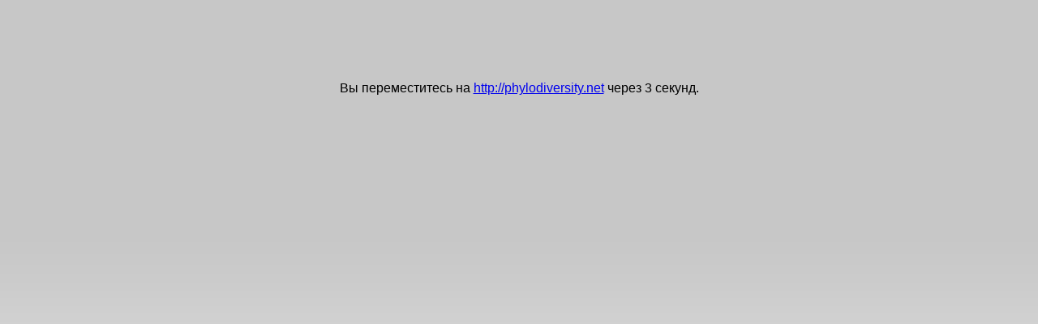

--- FILE ---
content_type: text/html; charset=utf-8
request_url: https://www.ereality.ru/goto/phylodiversity.net/nha-cai-bong-da/
body_size: 411
content:
<!doctype html>
<html lang="ru">
<head>
    <meta http-equiv="Content-Type" content="text/html; charset=utf-8" />
    <link rel="stylesheet" type="text/css" href="/css/_info.css?20140601" />
    <title>Грани Реальности</title>
</head>
<body>
<div style="text-align: center; margin-top: 100px;">
        <p>Вы переместитесь на <a href="http://phylodiversity.net">http://phylodiversity.net</a> через <span id="delay">5</span> секунд.</p>
    </div>
<script type="text/javascript" src="/js/_jquery.js?589657961"></script>
<script>
    var delay = 5,
        interval = setInterval(function(){
            if (delay < 1) {
                clearInterval(interval);
                window.location = 'http://phylodiversity.net';
            } else {
                $('#delay').text(--delay);
            }
        }, 1001);
</script>
</body>
</html>